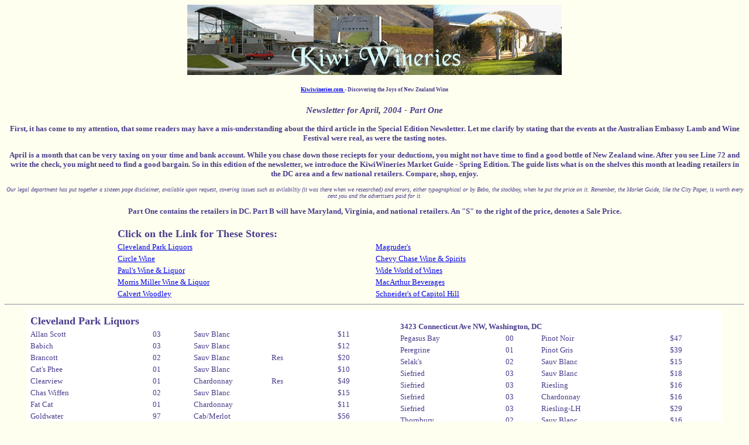

--- FILE ---
content_type: text/html
request_url: http://www.kiwiwineries.com/apr04.htm
body_size: 5733
content:
<html>

<head>
<META HTTP-EQUIV="Content-Type" CONTENT="text/html; charset=windows-1252">
<style type="text/css">
td{font-size: smaller;}
</style>
</head>

<body bgcolor="ivory" text="darkslateblue">
<font face="verdana" size="-1">

<center><p><img src="http://www.kiwiwineries.com/images/top.jpg" height=120 width=640>
<h6><a href=http://www.kiwiwineries.com/nz1.htm>Kiwiwineries.com </a> - Discovering the Joys of New Zealand Wine</h6>

<h3><i>Newsletter for April, 2004 - Part One</i></h3>
 
<p><B>First, it has come to my attention, that some readers may have a mis-understanding about the third article in the Special Edition Newsletter. Let me clarify by stating that the events at the Australian Embassy Lamb and Wine Festival were real, as were the tasting notes.</p></b>

<p><b>April is a month that can be very taxing on your time and bank account.  While you chase down those reciepts for your deductions, you might not have time to find a good bottle of New Zealand wine. After you see Line 72 and write the check, you might need to find a good bargain. So in this edition of the newsletter, we introduce the KiwiWineries Market Guide - Spring Edition. The guide lists what is on the shelves this month at leading retailers in the DC area and a few national retailers. Compare, shop, enjoy.</b></p>

<p><font size="-2"><i>Our legal department has put together a sixteen page disclaimer, available upon request, covering issues such as avilabiltiy (it was there when we researched) and errors, either typographical or by Bebo, the stockboy, when he put the price on it. Remember, the Market Guide, like the City Paper, is worth every cent you and the advertisers paid for it.</i></font></p>

<P><B>Part One contains the retailers in DC. Part B will have Maryland, Virginia, and national retailers. An "S" to the right of the price, denotes a Sale Price.</P></B>
</center>
<center>

<TABLE bgcolor="ivory" WIDTH="70%">
<TR>
     	<TD WIDTH="35%"></td>
	<TD WIDTH="35%"></td>
</TR>
<tr><td colspan=2 > <font size="+1"><B>Click on the Link for These Stores: </b></font></td></tr>
<tr>
<td><A HREF="#cleveland">Cleveland Park Liquors</a></td>
<td><A HREF="#magruder">Magruder's </a></td>
</tr><tr>
<td><A HREF="#circle">Circle Wine</a></td>
<td><A HREF="#chevy">Chevy Chase Wine & Spirits</a></td>
</tr><tr>
<td><A HREF="#paul">Paul's Wine & Liquor</a></td>
<td><A HREF="#wide">Wide World of Wines</a></td>
</tr><tr>
<td><A HREF="#morris">Morris Miller Wine & Liquor</a></td>
<td><A HREF="#macarthur">MacArthur Beverages</a></td>
</tr><tr>
<td><A HREF="#calvert">Calvert Woodley</a></td>
<td><A HREF="#schneider">Schneider's of Capitol Hill</a></td>
</tr>
</table>
</center>

<hr>

<center>
 
<TABLE bgcolor="white" WIDTH="94%">

<TR>
     <TD WIDTH="48%"> 

<table bgcolor="white" > 

<tr>
     <td width="15%"> 
     </td><td width="5%">
     </td><td width="8%">
     </td><td width="8%">
     </td><td width="5%">
     </td><td width="2%">
     </td>
</tr>
<tr >
     <td colspan=6 > <font size="+1"><B>
<A NAME="cleveland">Cleveland Park Liquors</A> 
	 
     </td>
</tr>
<tr><td> Allan Scott</td><td>03</td><td>Sauv Blanc</td><td></td><td>$11</td><td></td></tr>	
<tr><td> Babich</td><td>03</td><td>Sauv Blanc</td><td></td><td>$12</td><td></td></tr>	
<tr><td>Brancott</td><td>02</td><td>Sauv Blanc</td><td>Res</td><td>$20</td><td></td></tr>	
<tr><td> Cat's Phee</td><td>01</td><td>Sauv Blanc</td><td></td><td>$10</td><td></td></tr>	
<tr><td>Clearview</td><td>01</td><td>Chardonnay</td><td>Res</td><td>$49</td><td></td></tr>	
<tr><td> Chas Wiffen</td><td>02</td><td>Sauv Blanc</td><td></td><td>$15</td><td></td></tr>	
<tr><td>Fat Cat</td><td>01</td><td>Chardonnay</td><td></td><td>$11</td><td></td></tr>	
<tr><td>Goldwater</td><td>97</td><td>Cab/Merlot</td><td></td><td>$56</td><td></td></tr>	
<tr><td>Grove Mill</td><td>01</td><td>Pinot Gris</td><td></td><td>$21</td><td></td></tr>	
<tr><td>Hunter's</td><td>02</td><td>Sauv Blanc</td><td></td><td>$16</td><td></td></tr>	
<tr><td>Pegasus Bay</td><td>02</td><td>Riesling</td><td></td><td>$26</td><td></td></tr>	
<tr><td>Pegasus Bay</td><td>99</td><td>Chardonnay</td><td></td><td>$26</td><td></td></tr>	
</table>	 
     </td>

     <td width="42%">

<table bgcolor="white" > 

<tr>
     <td width="15%"> 
     </td><td width="5%">
     </td><td width="8%">
     </td><td width="8%">
     </td><td width="5%">
     </td><td width="2%">
     </td>
</tr>
<tr>
     <td colspan=6>
<font size="-1"><b>3423 Connecticut Ave NW, Washington, DC </B></font>   
     </td>
</tr>

<tr><td>Pegasus Bay</td><td>00</td><td>Pinot Noir</td><td></td><td>$47</td><td></td></tr>	
<tr><td>Peregrine</td><td>01</td><td>Pinot Gris</td><td></td><td>$39</td><td></td></tr>	
<tr><td>Selak's</td><td>02</td><td>Sauv Blanc</td><td></td><td>$15</td><td></td></tr>	
<tr><td>Siefried</td><td>03</td><td>Sauv Blanc</td><td></td><td>$18</td><td></td></tr>	
<tr><td>Siefried</td><td>03</td><td>Riesling</td><td><B></td><td>$16</td><td></td></tr>	
<tr><td>Siefried</td><td>03</td><td>Chardonnay</td><td></td><td>$16</td><td></td></tr>	
<tr><td>Siefried</td><td>03</td><td>Riesling-LH</td><td></td><td>$29</td><td></td></tr>	
<tr><td>Thornbury</td><td>02</td><td>Sauv Blanc</td><td></td><td>$16</td><td></td></tr>	
<tr><td>Tom Cat</td><td>02</td><td>Merlot</td><td></td><td>$12</td><td></td></tr>	
<tr><td>Voss Estate</td><td>01</td><td>Pinot Noir</td><td></td><td>$48</td><td></td></tr>	
<tr><td>Waipara West</td><td>99</td><td>Cab Franc</td><td> </td><td>$13</td><td></td></tr>	
</table>	 
 
     </TD>
</TR>



</TABLE>
 
<hr> 

<center>

<TABLE bgcolor="white" WIDTH="94%">

<TR>
     <TD WIDTH="48%"> 

<table bgcolor="white" > 

<tr>
     <td width="15%"> 
     </td><td width="5%">
     </td><td width="10%">
     </td><td width="8%">
     </td><td width="5%">
     </td><td width="2%">
     </td>
</tr>

<tr >
     <td colspan=6 > <font size="+1"><B>
<A NAME="magruder">Magruder's</A> 
	 
     </td>
</tr>
<tr><td>Chas Wiffen</td><td>02</td><td>Sauv Blanc</td><td></td><td>$13</td><td>s</td></tr>
<tr><td>Cloudy Bay</td><td>03</td><td>Sauv Blanc</td><td></td><td>$27</td><td></td></tr>
<tr><td>Goldwater</td><td>02</td><td>Sauv Blanc</td><td></td><td>$19</td><td></td></tr>
</table>	 

     </td>

     <td width="42%">

<table bgcolor="white" > 

<tr>
     <td width="15%"> 
     </td><td width="5%">
     </td><td width="8%">
     </td><td width="8%">
     </td><td width="5%">
     </td><td width="2%">
     </td>
</tr>
<tr>
     <td colspan=6>  
<font size="-1"><b>5626 Connecticut Ave NW, Washington, DC </B></font> 
     </td>
</tr>
<tr><td>Greenhough</td><td>00</td><td>Pinot Noir</td><td></td><td>$20</td><td>s</td></tr>
<tr><td>Kim Crawford</td><td>03</td><td>Chardonnay</td><td></td><td>$15</td><td>s</td></tr>
<tr><td>Villa Maria</td><td>03</td><td>Sauv Blanc</td><td>PrivBin</td><td>$13</td><td></td></tr>
</table>	 

     </TD>
</TR>

</TABLE>
 
<hr> 

</center> 

<center>

<TABLE bgcolor="white" WIDTH="94%">

<TR>
     <TD WIDTH="48%"> 

<table bgcolor="white" > 

<tr>
     <td width="15%"> 
     </td><td width="5%">
     </td><td width="10%">
     </td><td width="8%">
     </td><td width="5%">
     </td><td width="2%">
     </td>
</tr>

<tr >
     <td colspan=6 > <font size="+1"><B>
<A NAME="circle">Circle Wine</A> 
	 
     </td>
</tr>
<tr><td>Allan Scott</td><td>03</td><td>Sauv Blanc</td><td></td><td>$9</td><td>s</td></tr>
<tr><td>Babich</td><td>03</td><td>Sauv Blanc</td><td></td><td>$11</td><td></td></tr>
<tr><td>Babich</td><td>02</td><td>Chardonnay</td><td></td><td>$11</td><td></td></tr>
<tr><td>Brancott</td><td>02</td><td>Pinot Noir</td><td>Res</td><td>$20</td><td></td></tr>
<tr><td>Brancott</td><td>00</td><td>Chardonnay</td><td></td><td>$13</td><td></td></tr>
<tr><td>Brancott</td><td>02</td><td>Sauv Blanc</td><td>Res</td><td>$20</td><td></td></tr>
<tr><td>Brancott</td><td>99</td><td>Chardonnay</td><td>Res</td><td>$20</td><td></td></tr>
<tr><td>Cat's Phee</td><td>01</td><td>Sauv Blanc</td><td></td><td>$10</td><td></td></tr>
<tr><td>Cloudy Bay</td><td>00</td><td>Chardonnay</td><td></td><td>$23</td><td>s</td></tr>
<tr><td>Cloudy Bay</td><td>03</td><td>Sauv Blanc</td><td></td><td>$26</td><td>s</td></tr>
<tr><td>Dashwood</td><td>01</td><td>Sauv Blanc</td><td></td><td>$18</td><td></td></tr>
<tr><td>DyedInTheWool</td><td>01</td><td>Sauv Blanc</td><td></td><td>$15</td><td></td></tr>
<tr><td>Giesen</td><td>01</td><td>Pinot Noir</td><td></td><td>$20</td><td></td></tr>
<tr><td>Giesen</td><td>02</td><td>Sauv Blanc</td><td></td><td>$14</td><td></td></tr>
<tr><td>Glazebrook</td><td>98</td><td>Sauv Blanc</td><td></td><td>$13</td><td></td></tr>
<tr><td>Goldwater</td><td>01</td><td>Chardonnay</td><td></td><td>$22</td><td></td></tr>
<tr><td>Greenhough</td><td>01</td><td>Sauv Blanc</td><td></td><td>$16</td><td></td></tr>
<tr><td>Grove Mill</td><td>01</td><td>Riesling</td><td></td><td>$16</td><td></td></tr>
<tr><td>Grove Mill</td><td>02</td><td>Sauv Blanc</td><td></td><td>$12</td><td>s</td></tr>
<tr><td>Grove Mill</td><td>02</td><td>Pinot Gris</td><td></td><td>$20</td><td></td></tr>
<tr><td>Highfield</td><td>99</td><td>Pinot Noir</td><td></td><td>$30</td><td></td></tr>
<tr><td> Huia</td><td>03</td><td>Pinot Gris</td><td></td><td>$18</td><td></td></tr>
<tr><td> Huia</td><td>03</td><td>Sauv Blanc</td><td></td><td>$17</td><td></td></tr>
<tr><td> Isabel</td><td>02</td><td>Sauv Blanc</td><td></td><td>$20</td><td></td></tr>
</table>	 

     </td>

     <td width="42%">

<table bgcolor="white" > 

<tr>
     <td width="15%"> 
     </td><td width="5%">
     </td><td width="8%">
     </td><td width="8%">
     </td><td width="5%">
     </td><td width="2%">
     </td>
</tr>
<tr>
     <td colspan=6>  
<font size="-1"><b>5501 Connecticut Ave NW, Washington, DC </B></font> 
     </td>
</tr>

<tr><td>Jackson Est</td><td>99</td><td>	Chardonnay</td><td></td><td>$15</td><td></td></tr>
<tr><td>Kennedy Point</td><td>03</td><td>Sauv Blanc</td><td></td><td>$18</td><td></td></tr>
<tr><td>Kim Crawford</td><td>03</td><td>Sauv Blanc</td><td></td><td>$19</td><td></td></tr>
<tr><td>Koura Bay</td><td>02</td><td>Sauv Blanc	</td><td></td><td>$17</td><td></td></tr>
<tr><td>Kumeu River</td><td>02</td><td>Chardonnay</td><td></td><td>$30</td><td></td></tr>
<tr><td>Matariki</td><td>97</td><td>Anthology</td><td></td><td>$20</td><td>s</td></tr>
<tr><td>Mt. Difficulty</td><td>01</td><td>Pinot Noir</td><td></td><td>$30</td><td></td></tr>
<tr><td>Nobilo</td><td>02</td><td>Sauv Blanc</td><td></td><td>$11</td><td></td></tr>
<tr><td>Nobilo</td><td>00</td><td>Chardonnay</td><td></td><td>$11</td><td></td></tr>
<tr><td>Nobilo</td><td>03</td><td>Sauv Blanc</td><td>Icon</td><td>$20</td><td></td></tr>
<tr><td>Omaka Springs</td><td>01</td><td>Pinot Noir</td><td></td><td>$19</td><td></td></tr>
<tr><td>Omaka Springs</td><td>03</td><td>Sauv Blanc</td><td></td><td>$17</td><td></td></tr>
<tr><td>Peregrine</td><td>01</td><td>Pinot Noir</td><td></td><td>$36</td><td></td></tr>
<tr><td>Spy Valley</td><td>03</td><td>Sauv Blanc</td><td></td><td>$14</td><td></td></tr>
<tr><td>Trinity Hill</td><td>00</td><td>Riesling</td><td></td><td>$17</td><td></td></tr>
<tr><td>Trinity Hill</td><td>00</td><td>Sauv Blanc</td><td></td><td>$17</td><td></td></tr>
<tr><td>Villa Maria</td><td>02</td><td>Riesling</td><td>PrivBin</td><td>$14</td><td></td></tr>	
<tr><td>Villa Maria</td><td>02</td><td>Sauv Blanc</td><td>CellSel</td><td>$17</td><td></td></tr>
<tr><td>Villa Maria</td><td>00</td><td>Cab/Merlot</td><td>PrivBin</td><td>$14</td><td></td></tr>	
<tr><td>Villa Maria</td><td>02</td><td>Chardonnay</td><td>PrivBin</td><td>$14</td><td></td></tr>	
<tr><td>Villa Maria</td><td>03</td><td>Sauv Blanc</td><td>PrivBin</td><td>$14</td><td></td></tr>	
<tr><td>Wairau River</td><td>01</td><td>Sauv Blanc</td><td></td><td>$18</td><td></td></tr>
</table>

     </TD>
</TR>
</TABLE>
</b> 

<hr> 
</center> 
<center>
<TABLE bgcolor="white" WIDTH="94%">
<TR>
     <TD WIDTH="48%"> 

<table bgcolor="white" > 

<tr>
     <td width="12%"> 
     </td><td width="5%">
     </td><td width="10%">
     </td><td width="8%">
     </td><td width="5%">
     </td><td width="2%">
     </td>
</tr>
<tr >
     <td colspan=6 > <font size="+1"><B>
<A NAME="chevy">Chevy Chase Wine & Spirits</A>
	 
     </td>
</tr>
<tr><td>Alana</td><td>00</td><td>Pinot Noir</td><td></td><td>$20</td><td>s</td></tr>
<tr><td>Allan Scott</td><td>01</td><td>Riesling</td><td></td><td>$13</td><td></td></tr>
<tr><td>Allan Scott</td><td>03</td><td>Sauv Blanc</td><td></td><td>$10</td><td></td></tr>
<tr><td>Babich</td><td>	03</td><td>Sauv Blanc</td><td></td><td>$13</td><td></td></tr>
<tr><td>Brancott</td><td>02</td><td>Pinot Noir</td><td></td><td>$13</td><td></td></tr>
<tr><td>Brancott</td><td>02</td><td>Chardonnay</td><td></td><td>$13</td><td></td></tr>
<tr><td>Brancott</td><td>03</td><td>Sauv Blanc</td><td></td><td>$13</td><td></td></tr>
<tr><td>Brancott</td><td>99</td><td>Merlot</td><td>Res</td><td>$19</td><td></td></tr>
<tr><td>Cloudy Bay</td><td>02</td><td>Sauv Blanc</td><td></td><td>$27</td><td></td></tr>
<tr><td>Cloudy Bay</td><td>01</td><td>Chardonnay</td><td></td><td>$21</td><td>s</td></tr>
<tr><td>Forefathers</td><td>03</td><td>Sauv Blanc</td><td></td><td>$18</td><td></td></tr>	
</table>	 

     </td>

     <td width="42%">

<table bgcolor="white" > 

<tr>
     <td width="12%"> 
     </td><td width="5%">
     </td><td width="8%">
     </td><td width="8%">
     </td><td width="5%">
     </td><td width="2%">
     </td>
</tr>
<tr>
     <td colspan=6>
<font size="-1"><b>5544 Connecticut Ave NW, Washington, DC </B></font>  
     </td>
</tr>
<tr><td>Giesen</td><td>02</td><td>Sauv Blanc</td><td></td><td>$14</td><td></td></tr>	
<tr><td>Giesen</td><td>00</td><td>Chardonnay</td><td></td><td>$14</td><td></td></tr>
<tr><td>Goldwater</td><td>02</td><td>Sauv Blanc</td><td></td><td>$20</td><td></td></tr>
<tr><td>Grove Mill</td><td>02</td><td>Sauv Blanc</td><td></td><td>$12</td><td>s</td></tr>
<tr><td>Jackson Estate</td><td>	02</td><td>Sauv Blanc</td><td></td><td>$16</td><td></td></tr>
<tr><td>Nobilo</td><td>02</td><td>Sauv Blanc</td><td></td><td>$8</td><td></td></tr>
<tr><td>Nobilo</td><td>02</td><td>Chardonnay</td><td></td><td>$8</td><td></td></tr>
<tr><td>Seresin</td><td>02</td><td>Sauv Blanc</td><td></td><td>$25</td><td></td></tr>
<tr><td>Tohu</td><td>02</td><td>Sauv Blanc</td><td></td><td>$17</td><td></td></tr>
<tr><td>Villa Maria</td><td>03</td><td>	Sauv Blanc</td><td>PrivBin</td><td>$10</td><td>	s</td></tr>
 
</table>	 

     </TD>
</TR>
</TABLE>
 
<hr> 
</center> 
<center>
<TABLE bgcolor="white" WIDTH="94%">
<TR>
     <TD WIDTH="48%"> 

<table bgcolor="white" > 

<tr>
     <td width="15%"> 
     </td><td width="5%">
     </td><td width="10%">
     </td><td width="8%">
     </td><td width="5%">
     </td><td width="2%">
     </td>
</tr>


<tr >
     <td colspan=6 > <font size="+1"><B>
<A NAME="paul">Paul's Wine & Liquor</A>
	 
     </td>
</tr>
<tr><td>Allan Scott</td><td>03</td><td>Sauv Blanc</td><td></td><td>$12</td><td></td></tr>
<tr><td>Blind River</td><td>02</td><td>	Sauv Blanc</td><td></td><td>$15</td><td></td></tr>
<tr><td>Brancott</td><td>02</td><td>Chardonnay</td><td></td><td>$13</td><td></td></tr>
<tr><td>Brancott</td><td>02</td><td>Sauv Blanc</td><td>	Res</td><td>$20</td><td></td></tr>
<tr><td>Coopers Creek</td><td>00</td><td>Merlot</td><td></td><td>$13</td><td></td></tr>
<tr><td>Coopers Creek</td><td>01</td><td>Riesling</td><td></td><td>$13</td><td></td></tr>
<tr><td>Craggy Range</td><td>02</td><td>Sauv Blanc</td><td></td><td>$22</td><td></td></tr>
<tr><td>Drylands</td><td>02</td><td>Sauv Blanc</td><td></td><td>$22</td><td></td></tr>
<tr><td>Goldwater</td><td>02</td><td>Sauv Blanc	</td><td></td><td>$17</td><td></td></tr>
<tr><td>Grove Mill</td><td>02</td><td>Riesling</td><td></td><td>$16</td><td></td></tr>
<tr><td>Highfield</td><td>99</td><td>Pinot Noir</td><td></td><td>$33</td><td></td></tr>
<tr><td>Hunter"s</td><td>02</td><td>Sauv Blanc</td><td></td><td>$20</td><td></td></tr>
</table>	 
     </td>
     <td width="42%">
<table bgcolor="white" > 
<tr>
     <td width="15%"> 
     </td><td width="5%">
     </td><td width="8%">
     </td><td width="8%">
     </td><td width="5%">
     </td><td width="2%">
     </td>
</tr>
<tr>
     <td colspan=6>
<font size="-1"><b>5205 Wisconsin Ave NW, Washington, DC </B></font>   
     </td>
</tr>
<tr><td>Kim Crawford</td><td>02</td><td>Chardonnay</td><td></td><td>$18</td><td></td></tr>
<tr><td>Matariki</td><td>00</td><td>Quintology</td><td></td><td>$30</td><td></td></tr>
<tr><td>Nobilo</td><td>	02</td><td>Sauv Blanc</td><td></td><td>$12</td><td></td></tr>
<tr><td>Nobilo</td><td>	03</td><td>Sauv Blanc</td><td>Icon</td><td>?</td><td></td></tr>
<tr><td>Omaka Springs</td><td>03</td><td>Sauv Blanc</td><td></td><td>$19</td><td></td></tr>
<tr><td>Saint Clair</td><td>02</td><td>Sauv Blanc</td><td></td><td>$17</td><td></td></tr>
<tr><td>Saint Clair</td><td>01</td><td>Pinot Noir</td><td></td><td>$23</td><td></td></tr>
<tr><td>Selak's</tr><td>02</td><td>Sauv Blanc</td><td></td><td>$16</td><td></td></tr>
<tr><td>Siefried</td><td>03</td><td>Sauv Blanc</td><td></td><td>$17</td><td></td></tr>
<tr><td>Spy Valley</td><td>03</td><td>Sauv Blanc</td><td></td><td>$16</td><td></td></tr>
<tr><td>Te Kairanga</td><td>01</td><td>Pinot Noir</td><td></td><td>$35</td><td></td></tr>
<tr><td>Villa Maaria</td><td>02</td><td>Sauv Blanc</td><td>CellSel</td><td>$18</td><td></td></tr>
<tr><td>Villa Maria</td><td>03</td><td>Sauv Blanc</td><td>PrivBin</td><td>$14</td><td></td></tr>

</table>	 
 
     </TD>
</TR>

</TABLE>
 
<hr> 

</center>

<center>

<TABLE bgcolor="white" WIDTH="94%">

<TR>
     <TD WIDTH="48%"> 

<table bgcolor="white" > 

<tr>
     <td width="15%"> 
     </td><td width="5%">
     </td><td width="10%">
     </td><td width="8%">
     </td><td width="5%">
     </td><td width="2%">
     </td>
</tr>


<tr >
     <td colspan=6 > <font size="+1"><B>
<A NAME="wide">Wide World of Wines</A> 
	 
     </td>
</tr>
<tr><td>Alana</td><td>00</td><td>Pinot Noir</td><td></td><td>$20</td><td></td></tr>
<tr><td>Ata Rangi</td><td>01</td><td>Sauv Blanc</td><td></td><td>$22</td><td></td></tr>
<tr><td>Brancott</td><td>00</td><td>Chardonnay</td><td></td><td>$18</td><td></td></tr>
<tr><td>Brancott</td><td>97</td><td>Chardonnay</td><td>Res</td><td>$18</td><td></td></tr>
<tr><td>Brancott</td><td>97</td><td>Merlot</td><td>Res</td><td>$18</td><td></td></tr>
<tr><td>Brancott</td><td>01</td><td>Sauv Blanc</td><td></td><td>$12</td><td></td></tr>
<tr><td>Brancott</td><td>00</td><td>Pinot Noir</td><td>Res</td><td>$20</td><td></td></tr>
<tr><td>Cloudy Bay</td><td>01</td><td>	Chardonnay</td><td></td><td>$30</td><td></td></tr>
<tr><td>Forefathers</td><td>03</td><td>	Sauv Blanc</td><td></td><td>$15</td><td></td></tr>
<tr><td>Framingham</td><td>01</td><td>	Pinot Noir</td><td></td><td>$19</td><td></td></tr>
<tr><td>Fromm LaStrada</td><td>	00</td><td>Pinot Noir</td><td></td><td>$40</td><td></td></tr>
<tr><td>Giesen</td><td>02</td><td>Sauv Blanc</td><td></td><td>$14</td><td></td></tr>
<tr><td>Giesen</td><td>00</td><td>Chardonnay</td><td></td><td>$13</td><td></td></tr>
<tr><td>Glazebrook</td><td>01</td><td>Sauv Blanc</td><td></td><td>$12</td><td></td></tr>
<tr><td>Goldwater</td><td>98</td><td>Chardonnay</td><td></td><td>$20</td><td></td></tr>
<tr><td>Greenhough</td><td>00</td><td>Pinot Noir</td><td></td><td>$40</td><td></td></tr>
<tr><td>Jackson Estate</td><td>	00</td><td>Pinot Noir</td><td></td><td>$21</td><td></td></tr> 
</table>	 

     </td>

     <td width="45%">

<table bgcolor="white" > 

<tr>
     <td width="15%"> 
     </td><td width="4%">
     </td><td width="11%">
     </td><td width="8%">
     </td><td width="5%">
     </td><td width="2%">
     </td>
</tr>
<tr>
     <td colspan=6>
<font size="-1"><b>2201 Wisconsin Ave NW, Washington, DC </B></font>  
     </td>
</tr>
 
<tr><td>Jackson Estate</td><td>02</td><td>Chardonnay</td><td></td><td>$17</td><td></td></tr>
<tr><td>Jackson Estate</td><td>02</td><td>Sauv Blanc</td><td></td><td>?	</td><td></td></tr>
<tr><td>Lake Chalice</td><td>02</td><td>Sauv Blanc</td><td></td><td>$15	</td><td></td></tr>
<tr><td>Matariki</td><td>00</td><td>Sauv Blanc</td><td></td><td>$14</td><td></td></tr>
<tr><td>Mt. Riley</td><td>01</td><td>Sauv Blanc</td><td></td><td>$15</td><td></td></tr>
<tr><td>Neudorf</td><td>00</td><td>Pinot Noir</td><td></td><td>$45</td><td></td></tr>
<tr><td>Nga Waka</td><td>01</td><td>Sauv Blanc</td><td></td><td>$20</td><td></td></tr>
<tr><td>Omaka Springs</td><td>	00</td><td>Pinot Noir</td><td>Res</td><td>$30</td><td></td></tr>
<tr><td>Omaka Springs</td><td>02</td><td>Sauv Blanc</td><td></td><td>$15</td><td></td></tr>
<tr><td>Omaka Springs</td><td>01</td><td>Chardonnay</td><td></td><td>$18</td><td></td></tr>
<tr><td>Pegasus Bay</td><td>99</td><td>Prima Don.</td><td></td><td>$45	</td><td></td></tr>
<tr><td>Selak's</td><td>01</td><td>Chardonnay</td><td></td><td>$15</td><td></td></tr>
<tr><td>Seresin</td><td>02</td><td>Sauv Blanc</td><td></td><td>$20</td><td></td></tr>
<tr><td>Te Awa</td><td>02</td><td>Sauv Blanc</td><td>Longlds</td><td>$14</td><td></td></tr>
<tr><td>Waipara West</td><td>01</td><td>Chardonnay</td><td></td><td>$15	</td><td></td></tr>
<tr><td>Waipara West</td><td>02</td><td>Sauv Blanc</td><td></td><td>$15	</td><td></td></tr>
<tr><td>Whitehaven</td><td>02</td><td>Sauv Blanc</td><td></td><td>$18	</td><td></td></tr>

</table>	 
 
     </TD>
</TR>

</TABLE>
 
<hr> 

</center> 
<center>

<TABLE bgcolor="white" WIDTH="94%">
<TR>
     <TD WIDTH="48%"> 

<table bgcolor="white" > 

<tr>
     <td width="15%"> 
     </td><td width="5%">
     </td><td width="10%">
     </td><td width="8%">
     </td><td width="5%">
     </td><td width="2%">
     </td>
</tr>


<tr >
     <td colspan=6 > <font size="+1"><B>
<A NAME="morris">Morris Miller Wine & Liquor</A>
     </td>
</tr>
<tr><td>Allan Scott</td><td>02</td><td>Pinot Noir</td><td></td><td>$14</td><td>s</td></tr>
<tr><td>Allan Scott</td><td>03</td><td>Sauv Blanc</td><td></td><td>$10</td><td>s</td></tr>
<tr><td>Chimney Creek</td><td>02</td><td>Sauv Blanc</td><td></td><td>$10</td><td>s</td></tr>
<tr><td>Felton Road</td><td>99</td><td>Chardonnay</td><td></td><td>$20</td><td>s</td></tr>
<tr><td>Giesen</td><td>02</td><td>Sauv Blanc</td><td></td><td>$11</td><td>s</td></tr>
 
</table>	 

     </td>

     <td width="42%">

<table bgcolor="white" > 
<tr>
     <td width="15%"> 
     </td><td width="5%">
     </td><td width="8%">
     </td><td width="8%">
     </td><td width="5%">
     </td><td width="2%">
     </td>
</tr>
<tr>
     <td colspan=6>
<font size="-1"><b>7804 Alaska Ave NW, Washington, DC </B></font>   
     </td>
</tr>
<tr><td>Glazebrook</td><td>02</td><td>Sauv Blanc</td><td></td><td>$19</td><td></td></tr>
<tr><td>Glazebrook</td><td>01</td><td>Sauv Blanc</td><td></td><td>$19</td><td></td></tr>
<tr><td>Kumeu River</td><td>02</td><td>Chardonnay</td><td></td><td>$28</td><td></td></tr>
<tr><td>Nobilo</td><td>	03</td><td>Sauv Blanc</td><td>Icon</td><td>$16</td><td>s</td></tr>
<tr><td>Omaka Springs</td><td>03</td><td>Sauv Blanc</td><td></td><td>$15</td><td>s</td></tr>
<tr><td>Villa Maria</td><td>03</td><td>Sauv Blanc</td><td>PrivBin</td><td>$14</td><td></td></tr>
</table>	 

     </TD>
</TR>

</TABLE>
<hr> 
</center> 
<center>

<TABLE bgcolor="white" WIDTH="94%">

<TR>
     <TD WIDTH="48%"> 

<table bgcolor="white" > 

<tr>
     <td width="15%"> 
     </td><td width="5%">
     </td><td width="10%">
     </td><td width="8%">
     </td><td width="5%">
     </td><td width="2%">
     </td>
</tr>
<tr >
     <td colspan=6 > <font size="+1"><B>
<A NAME="macarthur">MacArthur Beverages </A>
	 
     </td>
</tr>
<tr><td>Cairnbrae</td><td>02</td><td>Sauv Blanc</td><td></td><td>$15</td><td></td></tr>
<tr><td>Forrest</td><td>99</td><td>Sem/SB</td><td>Bort</td><td>$20</td><td></td></tr>
<tr><td>Goldwater</td><td>02</td><td>Sauv Blanc	</td><td></td><td>$18</td><td></td></tr>
<tr><td>Grove Mill</td><td>02</td><td>Sauv Blanc</td><td></td><td>$15</td><td></td></tr>
<tr><td>Jackson Estate</td><td>02</td><td>Sauv Blanc</td><td></td><td>$14</td><td></td></tr>
<tr><td>Kim Crawford</td><td>03</td><td>Sauv Blanc</td><td></td><td>$16</td><td></td></tr>
<tr><td>Kim Crawford</td><td>02</td><td>Chardonnay</td><td></td><td>$16</td><td></td></tr>
<tr><td>Konrad & Co.</td><td>02</td><td>Sauv Blanc</td><td></td><td>$16</td><td></td></tr>
<tr><td>Kumeu River</td><td>02</td><td>	Chardonnay</td><td></td><td>$29</td><td></td></tr>
</table>	 

     </td>

     <td width="42%">

<table bgcolor="white" > 

<tr>
     <td width="15%"> 
     </td><td width="5%">
     </td><td width="8%">
     </td><td width="8%">
     </td><td width="5%">
     </td><td width="2%">
     </td>
</tr>
<tr>
     <td colspan=6>  
<font size="-1"><b>4877 MacArthur Boulevard, Washington, DC</B></font>
     </td>
</tr>

<tr><td>Muddy Water</td><td>01</td><td>Pinot Noir</td><td></td><td>$30</td><td></td></tr>
<tr><td>Nobilo</td><td>	01</td><td>Chardonnay</td><td></td><td>$10</td><td></td></tr>
<tr><td>Nobilo</td><td>	02</td><td>Sauv Blanc</td><td></td><td>$11</td><td></td></tr>
<tr><td>Omaka Springs</td><td>01</td><td>Pinot Noir</td><td>Res</td><td>$19</td><td></td></tr>
<tr><td>Omaka Springs</td><td>03</td><td>Sauv Blanc</td><td></td><td>$17</td><td></td></tr>
<tr><td>Selak's</td><td>02</td><td>Sauv Blanc</td><td></td><td>$16</td><td></td></tr>
<tr><td>Solstone</td><td>99</td><td>Cab Franc</td><td>Res</td><td>$30</td><td></td></tr>
<tr><td>Solstone</td><td>99</td><td>Cab Sauv</td><td>Res</td><td>$30</td><td></td></tr>
<tr><td>Villa Maria</td><td>02</td><td>Sauv Blanc</td><td></td><td>$13	</td><td></td></tr>
 
</table>	 

     </TD>
</TR>



</TABLE>
 
<hr> 

</center> 
<center>

<TABLE bgcolor="white" WIDTH="94%">

<TR>
     <TD WIDTH="48%"> 

<table bgcolor="white" > 

<tr>
     <td width="15%"> 
     </td><td width="5%">
     </td><td width="10%">
     </td><td width="8%">
     </td><td width="5%">
     </td><td width="2%">
     </td>
</tr>


<tr >
     <td colspan=6 > <font size="+1"><B>
<A NAME="calvert">Calvert Woodley</A>
	 
     </td>
</tr>

<tr><td>Babich</td><td>03</td><td>Sauv Blanc</td><td></td><td>$12</td><td></td></tr>
<tr><td>Brancott</td><td>02</td><td>Chardonnay</td><td></td><td>$9</td><td>s</td></tr>
<tr><td>Brancott</td><td>01</td><td>Pinot Noir</td><td></td><td>$9</td><td>s</td></tr>
<tr><td>Brancott</td><td>03</td><td>Sauv Blanc</td><td></td><td>$9</td><td></td></tr>
<tr><td>Forrest</td><td>02</td><td>Sauv Blanc</td><td></td><td>$16</td><td></td></tr>
<tr><td>Goldwater</td><td>02</td><td>Sauv Blanc</td><td></td><td>$18</td><td></td></tr>
<tr><td>Grove Mill</td><td>02</td><td>Sauv Blanc</td><td></td><td>$15</td><td></td></tr>
<tr><td>Konrad</td><td>01</td><td>Riesling</td><td>LateHarv</td><td>$30</td><td></td></tr>
<tr><td>Mountford</td><td>01</td><td>Pinot Noir</td><td></td><td>$30</td><td></td></tr> 
 
</table>	 

     </td>

     <td width="42%">

<table bgcolor="white" > 

<tr>
     <td width="15%"> 
     </td><td width="5%">
     </td><td width="8%">
     </td><td width="8%">
     </td><td width="5%">
     </td><td width="2%">
     </td>
</tr>
<tr>
     <td colspan=6>
<font size="-1"><b>4339 Connecticut Ave NW, Washington, DC </B></font>   
     </td>
</tr>
<tr><td>Nobilo</td><td>02</td><td>Sauv Blanc</td><td>Icon</td><td>$18</td><td></td></tr>
<tr><td>Nobilo</td><td>02</td><td>Sauv Blanc</td><td></td><td>$8</td><td>s</td></tr>
<tr><td>Nobilo</td><td>02</td><td>Chardonnay</td><td></td><td>$8</td><td>s</td></tr>
<tr><td>Riverside</td><td>99</td><td>Cab/Merlot</td><td></td><td>$5</td><td>s</td></tr>
<tr><td>Riverside</td><td>00</td><td>Chardonnay</td><td></td><td>$5</td><td>s</td></tr>
<tr><td>Riverside</td><td>03</td><td>Sauv Blanc</td><td></td><td>$10</td><td>s</td></tr>
<tr><td>Solstone</td><td>99</td><td>Cab Sauv</td><td>Res</td><td>$32</td><td></td></tr>
<tr><td>Solstone</td><td>99</td><td>Cab Franc</td><td>Res</td><td>$32</td><td></td></tr>
<tr><td>Villa Maria</td><td>03</td><td>Sauv Blanc</td><td>PrivBin</td><td>$13</td><td></td></tr>
</table>	 
     </TD>
</TR>
</TABLE>
<hr> 

</center> 
<center>

<TABLE bgcolor="white" WIDTH="94%">

<TR>
     <TD WIDTH="48%"> 

<table bgcolor="white" > 

<tr>
     <td width="15%"> 
     </td><td width="5%">
     </td><td width="10%">
     </td><td width="8%">
     </td><td width="5%">
     </td><td width="2%">
     </td>
</tr>

<tr >
     <td colspan=6 > <font size="+1"><B>
<A NAME="schneider">Schneider's of Capitol Hill</A>
	 
     </td>
</tr>
 
<tr><td>Brancott</td><td>02</td><td>Sauv Blanc</td><td></td><td>$10</td><td></td></tr>
<tr><td>Cairnbrae</td><td>02</td><td>Sauv Blanc</td><td></td><td>$14</td><td></td></tr>
<tr><td>Framingham</td><td>01</td><td>Pinot Noir</td><td></td><td>$20</td><td></td></tr>
<tr><td>Framingham</td><td>02</td><td>Riesling</td><td></td><td>$14</td><td></td></tr>
<tr><td>Giesen</td><td>02</td><td>Sauv Blanc</td><td></td><td>$12</td><td></td></tr>
 
</table>	 

     </td>

     <td width="42%">

<table bgcolor="white" > 

<tr>
     <td width="15%"> 
     </td><td width="5%">
     </td><td width="8%">
     </td><td width="8%">
     </td><td width="5%">
     </td><td width="2%">
     </td>
</tr>
<tr>
     <td colspan=6>
<font size="-1"><b>300 Mass. Ave NE, Washington, DC </B></font> 
     </td>
</tr>

<tr><td>Goldwater</td><td>02</td><td>Sauv Blanc</td><td></td><td>$18</td><td></td></tr>
<tr><td>Jackson Estate</td><td>99</td><td>Riesling</td><td></td><td>$15</td><td></td></tr>
<tr><td>Kim Crawford</td><td>02</td><td>Sauv Blanc</td><td></td><td>$19</td><td></td></tr>
<tr><td>Kim Crawford</td><td>03</td><td>Sauv Blanc</td><td></td><td>$19</td><td></td></tr>
<tr><td>Kumeu River</td><td>02</td><td>Chardonnay</td><td></td><td>$30</td><td></td></tr>
<tr><td>Mt. Riley</td><td>01</td><td>Sauv Blanc</td><td></td><td>$15</td><td></td></tr>
 
</table>	 
 
     </TD>
</TR>

</TABLE>
 
<hr> 

</center> 


<p><b>Any comments, please e-mail me.<a href="mailto:wino@kiwiwineries.com"><IMG SRC="http://www.kiwiwineries.com/images/message.gif" height="40" width="40"></a></b>
</font>
</boby>
</html>